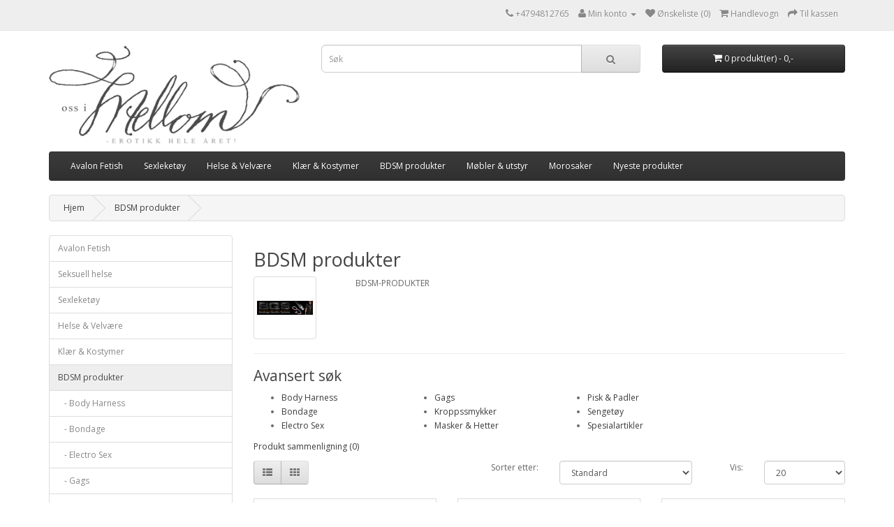

--- FILE ---
content_type: text/html; charset=utf-8
request_url: https://erotikk365.no/nettbutikk/index.php?route=product/category&path=83
body_size: 66116
content:
<!DOCTYPE html>
<!--[if IE]><![endif]-->
<!--[if IE 8 ]><html dir="ltr" lang="no" class="ie8"><![endif]-->
<!--[if IE 9 ]><html dir="ltr" lang="no" class="ie9"><![endif]-->
<!--[if (gt IE 9)|!(IE)]><!-->
<html dir="ltr" lang="no">
<!--<![endif]-->
<head>
<meta charset="UTF-8" />
<meta name="viewport" content="width=device-width, initial-scale=1">
<meta http-equiv="X-UA-Compatible" content="IE=edge">
<title>BDSM produkter</title>
<base href="" />
<meta name="keywords" content= "bdsmprod" />
<script src="catalog/view/javascript/jquery/jquery-2.1.1.min.js" type="text/javascript"></script>
<link href="catalog/view/javascript/bootstrap/css/bootstrap.min.css" rel="stylesheet" media="screen" />
<script src="catalog/view/javascript/bootstrap/js/bootstrap.min.js" type="text/javascript"></script>
<link href="catalog/view/javascript/font-awesome/css/font-awesome.min.css" rel="stylesheet" type="text/css" />
<link href="//fonts.googleapis.com/css?family=Open+Sans:400,400i,300,700" rel="stylesheet" type="text/css" />
<link href="catalog/view/theme/default/stylesheet/stylesheet.css" rel="stylesheet">
<script src="catalog/view/javascript/common.js" type="text/javascript"></script>
<link href="https://erotikk365.no/nettbutikk/index.php?route=product/category&amp;path=83" rel="canonical" />
<link href="https://erotikk365.no/nettbutikk/index.php?route=product/category&amp;path=83&amp;page=2" rel="next" />
<link href="image/catalog/cart.png" rel="icon" />
</head>
<body class="product-category-83">
<nav id="top">
  <div class="container">
            <div id="top-links" class="nav pull-right">
      <ul class="list-inline">
        <li><a href="https://erotikk365.no/nettbutikk/index.php?route=information/contact"><i class="fa fa-phone"></i></a> <span class="hidden-xs hidden-sm hidden-md">+4794812765</span></li>
        <li class="dropdown"><a href="https://erotikk365.no/nettbutikk/index.php?route=account/account" title="Min konto" class="dropdown-toggle" data-toggle="dropdown"><i class="fa fa-user"></i> <span class="hidden-xs hidden-sm hidden-md">Min konto</span> <span class="caret"></span></a>
          <ul class="dropdown-menu dropdown-menu-right">
                        <li><a href="https://erotikk365.no/nettbutikk/index.php?route=account/register">Registrer konto</a></li>
            <li><a href="https://erotikk365.no/nettbutikk/index.php?route=account/login">Logg inn</a></li>
                      </ul>
        </li>
        <li><a href="https://erotikk365.no/nettbutikk/index.php?route=account/wishlist" id="wishlist-total" title="Ønskeliste (0)"><i class="fa fa-heart"></i> <span class="hidden-xs hidden-sm hidden-md">Ønskeliste (0)</span></a></li>
        <li><a href="https://erotikk365.no/nettbutikk/index.php?route=checkout/cart" title="Handlevogn"><i class="fa fa-shopping-cart"></i> <span class="hidden-xs hidden-sm hidden-md">Handlevogn</span></a></li>
        <li><a href="https://erotikk365.no/nettbutikk/index.php?route=checkout/kco3" title="Til kassen"><i class="fa fa-share"></i> <span class="hidden-xs hidden-sm hidden-md">Til kassen</span></a></li>
      </ul>
    </div>
  </div>
</nav>
<header>
  <div class="container">
    <div class="row">
      <div class="col-sm-4">
        <div id="logo">
                    <a href="https://erotikk365.no/nettbutikk/index.php?route=common/home"><img src="image/catalog/logo/logo.png" title="Oss i Mellom" alt="Oss i Mellom" class="img-responsive" /></a>
                  </div>
      </div>
      <div class="col-sm-5"><div id="search" class="input-group">
  <input type="text" name="search" value="" placeholder="Søk" class="form-control input-lg" />
  <span class="input-group-btn">
    <button type="button" class="btn btn-default btn-lg"><i class="fa fa-search"></i></button>
  </span>
</div>      </div>
      <div class="col-sm-3"><div id="cart" class="btn-group btn-block">
  <button type="button" data-toggle="dropdown" data-loading-text="Laster..." class="btn btn-inverse btn-block btn-lg dropdown-toggle"><i class="fa fa-shopping-cart"></i> <span id="cart-total">0 produkt(er) - 0,-</span></button>
  <ul class="dropdown-menu pull-right">
        <li>
      <p class="text-center">Handlevognen er tom!</p>
    </li>
      </ul>
</div>
</div>
    </div>
  </div>
</header>
<div class="container">
  <nav id="menu" class="navbar">
    <div class="navbar-header"><span id="category" class="visible-xs">Kategorier</span>
      <button type="button" class="btn btn-navbar navbar-toggle" data-toggle="collapse" data-target=".navbar-ex1-collapse"><i class="fa fa-bars"></i></button>
    </div>
    <div class="collapse navbar-collapse navbar-ex1-collapse">
      <ul class="nav navbar-nav">
                        <li class="dropdown"><a href="https://erotikk365.no/nettbutikk/index.php?route=product/category&amp;path=452" class="dropdown-toggle" data-toggle="dropdown">Avalon Fetish</a>
          <div class="dropdown-menu">
            <div class="dropdown-inner">
                            <ul class="list-unstyled">
                                <li><a href="https://erotikk365.no/nettbutikk/index.php?route=product/category&amp;path=452_463">Blindfold</a></li>
                                <li><a href="https://erotikk365.no/nettbutikk/index.php?route=product/category&amp;path=452_469">Bullwhip</a></li>
                                <li><a href="https://erotikk365.no/nettbutikk/index.php?route=product/category&amp;path=452_458">Collar</a></li>
                                <li><a href="https://erotikk365.no/nettbutikk/index.php?route=product/category&amp;path=452_460">Cuff &amp; Collar-sett</a></li>
                                <li><a href="https://erotikk365.no/nettbutikk/index.php?route=product/category&amp;path=452_459">Cuffs</a></li>
                                <li><a href="https://erotikk365.no/nettbutikk/index.php?route=product/category&amp;path=452_461">Flogger</a></li>
                                <li><a href="https://erotikk365.no/nettbutikk/index.php?route=product/category&amp;path=452_462">Gag</a></li>
                                <li><a href="https://erotikk365.no/nettbutikk/index.php?route=product/category&amp;path=452_467">Harness</a></li>
                                <li><a href="https://erotikk365.no/nettbutikk/index.php?route=product/category&amp;path=452_466">Masker</a></li>
                                <li><a href="https://erotikk365.no/nettbutikk/index.php?route=product/category&amp;path=452_465">Paddles</a></li>
                                <li><a href="https://erotikk365.no/nettbutikk/index.php?route=product/category&amp;path=452_468">Penisring</a></li>
                                <li><a href="https://erotikk365.no/nettbutikk/index.php?route=product/category&amp;path=452_464">Ridepisk</a></li>
                              </ul>
                          </div>
            <a href="https://erotikk365.no/nettbutikk/index.php?route=product/category&amp;path=452" class="see-all">Se alle Avalon Fetish</a> </div>
        </li>
                                <li class="dropdown"><a href="https://erotikk365.no/nettbutikk/index.php?route=product/category&amp;path=351" class="dropdown-toggle" data-toggle="dropdown">Sexleketøy</a>
          <div class="dropdown-menu">
            <div class="dropdown-inner">
                            <ul class="list-unstyled">
                                <li><a href="https://erotikk365.no/nettbutikk/index.php?route=product/category&amp;path=351_492">Oppblåsbart</a></li>
                                <li><a href="https://erotikk365.no/nettbutikk/index.php?route=product/category&amp;path=351_206">Vibratorer</a></li>
                                <li><a href="https://erotikk365.no/nettbutikk/index.php?route=product/category&amp;path=351_105">Dildo</a></li>
                                <li><a href="https://erotikk365.no/nettbutikk/index.php?route=product/category&amp;path=351_86">Anale Leker</a></li>
                                <li><a href="https://erotikk365.no/nettbutikk/index.php?route=product/category&amp;path=351_187">G-Punkt Stimulering</a></li>
                                <li><a href="https://erotikk365.no/nettbutikk/index.php?route=product/category&amp;path=351_166">Masturbator</a></li>
                                <li><a href="https://erotikk365.no/nettbutikk/index.php?route=product/category&amp;path=351_369">Penisringer &amp; Hylser</a></li>
                                <li><a href="https://erotikk365.no/nettbutikk/index.php?route=product/category&amp;path=351_260">Strap-On</a></li>
                                <li><a href="https://erotikk365.no/nettbutikk/index.php?route=product/category&amp;path=351_370">Pumper</a></li>
                                <li><a href="https://erotikk365.no/nettbutikk/index.php?route=product/category&amp;path=351_165">Dukker</a></li>
                                <li><a href="https://erotikk365.no/nettbutikk/index.php?route=product/category&amp;path=351_359">Sexmaskiner</a></li>
                                <li><a href="https://erotikk365.no/nettbutikk/index.php?route=product/category&amp;path=351_115">Pakketilbud</a></li>
                                <li><a href="https://erotikk365.no/nettbutikk/index.php?route=product/category&amp;path=351_262">Tilbehør</a></li>
                              </ul>
                          </div>
            <a href="https://erotikk365.no/nettbutikk/index.php?route=product/category&amp;path=351" class="see-all">Se alle Sexleketøy</a> </div>
        </li>
                                <li class="dropdown"><a href="https://erotikk365.no/nettbutikk/index.php?route=product/category&amp;path=257" class="dropdown-toggle" data-toggle="dropdown">Helse &amp; Velvære</a>
          <div class="dropdown-menu">
            <div class="dropdown-inner">
                            <ul class="list-unstyled">
                                <li><a href="https://erotikk365.no/nettbutikk/index.php?route=product/category&amp;path=257_108">Glidemiddel</a></li>
                                <li><a href="https://erotikk365.no/nettbutikk/index.php?route=product/category&amp;path=257_109">Kondomer</a></li>
                              </ul>
                            <ul class="list-unstyled">
                                <li><a href="https://erotikk365.no/nettbutikk/index.php?route=product/category&amp;path=257_368">Lyst &amp; følsomhet</a></li>
                                <li><a href="https://erotikk365.no/nettbutikk/index.php?route=product/category&amp;path=257_161">Vaginakuler</a></li>
                              </ul>
                            <ul class="list-unstyled">
                                <li><a href="https://erotikk365.no/nettbutikk/index.php?route=product/category&amp;path=257_445">Hygiene og Velvære</a></li>
                                <li><a href="https://erotikk365.no/nettbutikk/index.php?route=product/category&amp;path=257_113">Massasje</a></li>
                              </ul>
                          </div>
            <a href="https://erotikk365.no/nettbutikk/index.php?route=product/category&amp;path=257" class="see-all">Se alle Helse &amp; Velvære</a> </div>
        </li>
                                <li class="dropdown"><a href="https://erotikk365.no/nettbutikk/index.php?route=product/category&amp;path=107" class="dropdown-toggle" data-toggle="dropdown">Klær &amp; Kostymer</a>
          <div class="dropdown-menu">
            <div class="dropdown-inner">
                            <ul class="list-unstyled">
                                <li><a href="https://erotikk365.no/nettbutikk/index.php?route=product/category&amp;path=107_400">Dameklær</a></li>
                                <li><a href="https://erotikk365.no/nettbutikk/index.php?route=product/category&amp;path=107_213">Herreklær</a></li>
                              </ul>
                            <ul class="list-unstyled">
                                <li><a href="https://erotikk365.no/nettbutikk/index.php?route=product/category&amp;path=107_275">Strømper &amp; Sko</a></li>
                                <li><a href="https://erotikk365.no/nettbutikk/index.php?route=product/category&amp;path=107_264">Hodeplagg</a></li>
                              </ul>
                            <ul class="list-unstyled">
                                <li><a href="https://erotikk365.no/nettbutikk/index.php?route=product/category&amp;path=107_141">Kostymer</a></li>
                                <li><a href="https://erotikk365.no/nettbutikk/index.php?route=product/category&amp;path=107_316">Tilbehør</a></li>
                              </ul>
                          </div>
            <a href="https://erotikk365.no/nettbutikk/index.php?route=product/category&amp;path=107" class="see-all">Se alle Klær &amp; Kostymer</a> </div>
        </li>
                                <li class="dropdown"><a href="https://erotikk365.no/nettbutikk/index.php?route=product/category&amp;path=83" class="dropdown-toggle" data-toggle="dropdown">BDSM produkter</a>
          <div class="dropdown-menu">
            <div class="dropdown-inner">
                            <ul class="list-unstyled">
                                <li><a href="https://erotikk365.no/nettbutikk/index.php?route=product/category&amp;path=83_390">Body Harness</a></li>
                                <li><a href="https://erotikk365.no/nettbutikk/index.php?route=product/category&amp;path=83_89">Bondage</a></li>
                                <li><a href="https://erotikk365.no/nettbutikk/index.php?route=product/category&amp;path=83_87">Electro Sex</a></li>
                              </ul>
                            <ul class="list-unstyled">
                                <li><a href="https://erotikk365.no/nettbutikk/index.php?route=product/category&amp;path=83_201">Gags</a></li>
                                <li><a href="https://erotikk365.no/nettbutikk/index.php?route=product/category&amp;path=83_391">Kroppssmykker</a></li>
                                <li><a href="https://erotikk365.no/nettbutikk/index.php?route=product/category&amp;path=83_199">Masker &amp; Hetter</a></li>
                              </ul>
                            <ul class="list-unstyled">
                                <li><a href="https://erotikk365.no/nettbutikk/index.php?route=product/category&amp;path=83_122">Pisk &amp; Padler</a></li>
                                <li><a href="https://erotikk365.no/nettbutikk/index.php?route=product/category&amp;path=83_399">Sengetøy</a></li>
                                <li><a href="https://erotikk365.no/nettbutikk/index.php?route=product/category&amp;path=83_126">Spesialartikler</a></li>
                              </ul>
                          </div>
            <a href="https://erotikk365.no/nettbutikk/index.php?route=product/category&amp;path=83" class="see-all">Se alle BDSM produkter</a> </div>
        </li>
                                <li class="dropdown"><a href="https://erotikk365.no/nettbutikk/index.php?route=product/category&amp;path=360" class="dropdown-toggle" data-toggle="dropdown">Møbler &amp; utstyr</a>
          <div class="dropdown-menu">
            <div class="dropdown-inner">
                            <ul class="list-unstyled">
                                <li><a href="https://erotikk365.no/nettbutikk/index.php?route=product/category&amp;path=360_374">Sexswing</a></li>
                                <li><a href="https://erotikk365.no/nettbutikk/index.php?route=product/category&amp;path=360_375">Strippestang</a></li>
                              </ul>
                          </div>
            <a href="https://erotikk365.no/nettbutikk/index.php?route=product/category&amp;path=360" class="see-all">Se alle Møbler &amp; utstyr</a> </div>
        </li>
                                <li class="dropdown"><a href="https://erotikk365.no/nettbutikk/index.php?route=product/category&amp;path=353" class="dropdown-toggle" data-toggle="dropdown">Morosaker</a>
          <div class="dropdown-menu">
            <div class="dropdown-inner">
                            <ul class="list-unstyled">
                                <li><a href="https://erotikk365.no/nettbutikk/index.php?route=product/category&amp;path=353_354">Bekledning</a></li>
                                <li><a href="https://erotikk365.no/nettbutikk/index.php?route=product/category&amp;path=353_309">Avstøpning</a></li>
                                <li><a href="https://erotikk365.no/nettbutikk/index.php?route=product/category&amp;path=353_355">Morosaker</a></li>
                                <li><a href="https://erotikk365.no/nettbutikk/index.php?route=product/category&amp;path=353_356">Romantikk</a></li>
                                <li><a href="https://erotikk365.no/nettbutikk/index.php?route=product/category&amp;path=353_357">Spill &amp; Kortleker</a></li>
                              </ul>
                          </div>
            <a href="https://erotikk365.no/nettbutikk/index.php?route=product/category&amp;path=353" class="see-all">Se alle Morosaker</a> </div>
        </li>
                        <li><a href="http://erotikk365.no/nettbutikk/index.php?route=information/information&information_id=7">Nyeste produkter</a></li>
      </ul>
    </div>
  </nav>
</div>
<div class="container">
  <ul class="breadcrumb">
        <li><a href="https://erotikk365.no/nettbutikk/index.php?route=common/home">Hjem</a></li>
        <li><a href="https://erotikk365.no/nettbutikk/index.php?route=product/category&amp;path=83">BDSM produkter</a></li>
      </ul>
  <div class="row"><aside id="column-left" class="col-sm-3 hidden-xs">
    <div class="list-group">
      <a href="https://erotikk365.no/nettbutikk/index.php?route=product/category&amp;path=452" class="list-group-item">Avalon Fetish</a>
        <a href="https://erotikk365.no/nettbutikk/index.php?route=product/category&amp;path=431" class="list-group-item">Seksuell helse</a>
        <a href="https://erotikk365.no/nettbutikk/index.php?route=product/category&amp;path=351" class="list-group-item">Sexleketøy</a>
        <a href="https://erotikk365.no/nettbutikk/index.php?route=product/category&amp;path=257" class="list-group-item">Helse &amp; Velvære</a>
        <a href="https://erotikk365.no/nettbutikk/index.php?route=product/category&amp;path=107" class="list-group-item">Klær &amp; Kostymer</a>
        <a href="https://erotikk365.no/nettbutikk/index.php?route=product/category&amp;path=83" class="list-group-item active">BDSM produkter</a>
        <a href="https://erotikk365.no/nettbutikk/index.php?route=product/category&amp;path=83_390" class="list-group-item">&nbsp;&nbsp;&nbsp;- Body Harness</a>
        <a href="https://erotikk365.no/nettbutikk/index.php?route=product/category&amp;path=83_89" class="list-group-item">&nbsp;&nbsp;&nbsp;- Bondage</a>
        <a href="https://erotikk365.no/nettbutikk/index.php?route=product/category&amp;path=83_87" class="list-group-item">&nbsp;&nbsp;&nbsp;- Electro Sex</a>
        <a href="https://erotikk365.no/nettbutikk/index.php?route=product/category&amp;path=83_201" class="list-group-item">&nbsp;&nbsp;&nbsp;- Gags</a>
        <a href="https://erotikk365.no/nettbutikk/index.php?route=product/category&amp;path=83_391" class="list-group-item">&nbsp;&nbsp;&nbsp;- Kroppssmykker</a>
        <a href="https://erotikk365.no/nettbutikk/index.php?route=product/category&amp;path=83_199" class="list-group-item">&nbsp;&nbsp;&nbsp;- Masker &amp; Hetter</a>
        <a href="https://erotikk365.no/nettbutikk/index.php?route=product/category&amp;path=83_122" class="list-group-item">&nbsp;&nbsp;&nbsp;- Pisk &amp; Padler</a>
        <a href="https://erotikk365.no/nettbutikk/index.php?route=product/category&amp;path=83_399" class="list-group-item">&nbsp;&nbsp;&nbsp;- Sengetøy</a>
        <a href="https://erotikk365.no/nettbutikk/index.php?route=product/category&amp;path=83_126" class="list-group-item">&nbsp;&nbsp;&nbsp;- Spesialartikler</a>
              <a href="https://erotikk365.no/nettbutikk/index.php?route=product/category&amp;path=360" class="list-group-item">Møbler &amp; utstyr</a>
        <a href="https://erotikk365.no/nettbutikk/index.php?route=product/category&amp;path=353" class="list-group-item">Morosaker</a>
        <a href="https://erotikk365.no/nettbutikk/index.php?route=product/category&amp;path=308" class="list-group-item">Annet</a>
        <a href="https://erotikk365.no/nettbutikk/index.php?route=product/category&amp;path=256" class="list-group-item">Varemerker</a>
    </div>
  </aside>
                <div id="content" class="col-sm-9">      <h2>BDSM produkter</h2>
            <div class="row">
                <div class="col-sm-2"><img src="image/cache/data/banners/bqs-spesialits-80x80.jpg" alt="BDSM produkter" title="BDSM produkter" class="img-thumbnail" /></div>
                        <div class="col-sm-10"><p class="cat_head_resp">BDSM-PRODUKTER</p></div>
              </div>
      <hr>
                  <h3>Avansert søk</h3>
            <div class="row">
                <div class="col-sm-3">
          <ul>
                        <li><a href="https://erotikk365.no/nettbutikk/index.php?route=product/category&amp;path=83_390">Body Harness</a></li>
                        <li><a href="https://erotikk365.no/nettbutikk/index.php?route=product/category&amp;path=83_89">Bondage</a></li>
                        <li><a href="https://erotikk365.no/nettbutikk/index.php?route=product/category&amp;path=83_87">Electro Sex</a></li>
                      </ul>
        </div>
                <div class="col-sm-3">
          <ul>
                        <li><a href="https://erotikk365.no/nettbutikk/index.php?route=product/category&amp;path=83_201">Gags</a></li>
                        <li><a href="https://erotikk365.no/nettbutikk/index.php?route=product/category&amp;path=83_391">Kroppssmykker</a></li>
                        <li><a href="https://erotikk365.no/nettbutikk/index.php?route=product/category&amp;path=83_199">Masker &amp; Hetter</a></li>
                      </ul>
        </div>
                <div class="col-sm-3">
          <ul>
                        <li><a href="https://erotikk365.no/nettbutikk/index.php?route=product/category&amp;path=83_122">Pisk &amp; Padler</a></li>
                        <li><a href="https://erotikk365.no/nettbutikk/index.php?route=product/category&amp;path=83_399">Sengetøy</a></li>
                        <li><a href="https://erotikk365.no/nettbutikk/index.php?route=product/category&amp;path=83_126">Spesialartikler</a></li>
                      </ul>
        </div>
              </div>
                        <p><a href="https://erotikk365.no/nettbutikk/index.php?route=product/compare" id="compare-total">Produkt sammenligning (0)</a></p>
      <div class="row">
        <div class="col-md-4">
          <div class="btn-group hidden-xs">
            <button type="button" id="list-view" class="btn btn-default" data-toggle="tooltip" title="Liste"><i class="fa fa-th-list"></i></button>
            <button type="button" id="grid-view" class="btn btn-default" data-toggle="tooltip" title="Rutenett"><i class="fa fa-th"></i></button>
          </div>
        </div>
        <div class="col-md-2 text-right">
          <label class="control-label" for="input-sort">Sorter etter:</label>
        </div>
        <div class="col-md-3 text-right">
          <select id="input-sort" class="form-control" onchange="location = this.value;">
                                    <option value="https://erotikk365.no/nettbutikk/index.php?route=product/category&amp;path=83&amp;sort=p.sort_order&amp;order=ASC" selected="selected">Standard</option>
                                                <option value="https://erotikk365.no/nettbutikk/index.php?route=product/category&amp;path=83&amp;sort=pd.name&amp;order=ASC">Navn (A - Å)</option>
                                                <option value="https://erotikk365.no/nettbutikk/index.php?route=product/category&amp;path=83&amp;sort=pd.name&amp;order=DESC">Navn (Å - A)</option>
                                                <option value="https://erotikk365.no/nettbutikk/index.php?route=product/category&amp;path=83&amp;sort=p.price&amp;order=ASC">Pris (Lav - Høy)</option>
                                                <option value="https://erotikk365.no/nettbutikk/index.php?route=product/category&amp;path=83&amp;sort=p.price&amp;order=DESC">Pris (Høy - Lav)</option>
                                                <option value="https://erotikk365.no/nettbutikk/index.php?route=product/category&amp;path=83&amp;sort=rating&amp;order=DESC">Vurdering (Høyest)</option>
                                                <option value="https://erotikk365.no/nettbutikk/index.php?route=product/category&amp;path=83&amp;sort=rating&amp;order=ASC">Vurdering (Lavest)</option>
                                                <option value="https://erotikk365.no/nettbutikk/index.php?route=product/category&amp;path=83&amp;sort=p.model&amp;order=ASC">Modell (A - Å)</option>
                                                <option value="https://erotikk365.no/nettbutikk/index.php?route=product/category&amp;path=83&amp;sort=p.model&amp;order=DESC">Modell (Å - A)</option>
                                  </select>
        </div>
        <div class="col-md-1 text-right">
          <label class="control-label" for="input-limit">Vis:</label>
        </div>
        <div class="col-md-2 text-right">
          <select id="input-limit" class="form-control" onchange="location = this.value;">
                                    <option value="https://erotikk365.no/nettbutikk/index.php?route=product/category&amp;path=83&amp;limit=20" selected="selected">20</option>
                                                <option value="https://erotikk365.no/nettbutikk/index.php?route=product/category&amp;path=83&amp;limit=25">25</option>
                                                <option value="https://erotikk365.no/nettbutikk/index.php?route=product/category&amp;path=83&amp;limit=50">50</option>
                                                <option value="https://erotikk365.no/nettbutikk/index.php?route=product/category&amp;path=83&amp;limit=75">75</option>
                                                <option value="https://erotikk365.no/nettbutikk/index.php?route=product/category&amp;path=83&amp;limit=100">100</option>
                                  </select>
        </div>
      </div>
      <br />
      <div class="row">
                <div class="product-layout product-list col-xs-12">
          <div class="product-thumb">
            <div class="image"><a href="https://erotikk365.no/nettbutikk/index.php?route=product/product&amp;path=83&amp;product_id=52895"><img src="image/cache/image/2023/november/BQS3114-klo-bqs-claw-sanselek_1-228x228.jpg" alt="BQS - 5 pk klør - Sort " title="BQS - 5 pk klør - Sort " class="img-responsive" /></a></div>
            <div>
              <div class="caption">
                <h4><a href="https://erotikk365.no/nettbutikk/index.php?route=product/product&amp;path=83&amp;product_id=52895">BQS - 5 pk klør - Sort </a></h4>
                <p>ProduktinformasjonLitt kloring kan være gøy under akten, men det er ikke alle som harlange negler og..</p>
                                                <p class="price">
                                    195,-                                                      <span class="price-tax">Eks. Mva: 156,-</span>
                                  </p>
                              </div>
              <div class="button-group">
                <button type="button" onclick="cart.add('52895', '1');"><i class="fa fa-shopping-cart"></i> <span class="hidden-xs hidden-sm hidden-md">Kjøp</span></button>
                <button type="button" data-toggle="tooltip" title="Legg til i ønskeliste" onclick="wishlist.add('52895');"><i class="fa fa-heart"></i></button>
                <button type="button" data-toggle="tooltip" title="Legg til i sammenligning" onclick="compare.add('52895');"><i class="fa fa-exchange"></i></button>
              </div>
            </div>
          </div>
        </div>
                <div class="product-layout product-list col-xs-12">
          <div class="product-thumb">
            <div class="image"><a href="https://erotikk365.no/nettbutikk/index.php?route=product/product&amp;path=83&amp;product_id=51894"><img src="image/cache/data/2022/p2ds_jpg-228x228.jpg" alt="BQS - Bondagekrok i Stål - 30mm Kule" title="BQS - Bondagekrok i Stål - 30mm Kule" class="img-responsive" /></a></div>
            <div>
              <div class="caption">
                <h4><a href="https://erotikk365.no/nettbutikk/index.php?route=product/product&amp;path=83&amp;product_id=51894">BQS - Bondagekrok i Stål - 30mm Kule</a></h4>
                <p>ProduktinformasjonFrekk bondagekrok med en spennende kule for ekstra stimulering. I den andre enden ..</p>
                                                <p class="price">
                                    595,-                                                      <span class="price-tax">Eks. Mva: 476,-</span>
                                  </p>
                              </div>
              <div class="button-group">
                <button type="button" onclick="cart.add('51894', '1');"><i class="fa fa-shopping-cart"></i> <span class="hidden-xs hidden-sm hidden-md">Kjøp</span></button>
                <button type="button" data-toggle="tooltip" title="Legg til i ønskeliste" onclick="wishlist.add('51894');"><i class="fa fa-heart"></i></button>
                <button type="button" data-toggle="tooltip" title="Legg til i sammenligning" onclick="compare.add('51894');"><i class="fa fa-exchange"></i></button>
              </div>
            </div>
          </div>
        </div>
                <div class="product-layout product-list col-xs-12">
          <div class="product-thumb">
            <div class="image"><a href="https://erotikk365.no/nettbutikk/index.php?route=product/product&amp;path=83&amp;product_id=51892"><img src="image/cache/data/2022/p2ds_jpg-228x228.jpg" alt="BQS - Bondagekrok i Stål - 30mm Kule" title="BQS - Bondagekrok i Stål - 30mm Kule" class="img-responsive" /></a></div>
            <div>
              <div class="caption">
                <h4><a href="https://erotikk365.no/nettbutikk/index.php?route=product/product&amp;path=83&amp;product_id=51892">BQS - Bondagekrok i Stål - 30mm Kule</a></h4>
                <p>ProduktinformasjonFrekk bondagekrok med en spennende kule for ekstra stimulering. I den andre enden ..</p>
                                                <p class="price">
                                    595,-                                                      <span class="price-tax">Eks. Mva: 476,-</span>
                                  </p>
                              </div>
              <div class="button-group">
                <button type="button" onclick="cart.add('51892', '1');"><i class="fa fa-shopping-cart"></i> <span class="hidden-xs hidden-sm hidden-md">Kjøp</span></button>
                <button type="button" data-toggle="tooltip" title="Legg til i ønskeliste" onclick="wishlist.add('51892');"><i class="fa fa-heart"></i></button>
                <button type="button" data-toggle="tooltip" title="Legg til i sammenligning" onclick="compare.add('51892');"><i class="fa fa-exchange"></i></button>
              </div>
            </div>
          </div>
        </div>
                <div class="product-layout product-list col-xs-12">
          <div class="product-thumb">
            <div class="image"><a href="https://erotikk365.no/nettbutikk/index.php?route=product/product&amp;path=83&amp;product_id=52298"><img src="image/cache/data/2022/BQS169XL-228x228.jpg" alt="BQS - Bondagekrok i Stål - 38mm Kule" title="BQS - Bondagekrok i Stål - 38mm Kule" class="img-responsive" /></a></div>
            <div>
              <div class="caption">
                <h4><a href="https://erotikk365.no/nettbutikk/index.php?route=product/product&amp;path=83&amp;product_id=52298">BQS - Bondagekrok i Stål - 38mm Kule</a></h4>
                <p>ProduktinformasjonFrekk bondagekrok med en spennende kule for ekstra stimulering. I den andre enden ..</p>
                                                <p class="price">
                                    595,-                                                      <span class="price-tax">Eks. Mva: 476,-</span>
                                  </p>
                              </div>
              <div class="button-group">
                <button type="button" onclick="cart.add('52298', '1');"><i class="fa fa-shopping-cart"></i> <span class="hidden-xs hidden-sm hidden-md">Kjøp</span></button>
                <button type="button" data-toggle="tooltip" title="Legg til i ønskeliste" onclick="wishlist.add('52298');"><i class="fa fa-heart"></i></button>
                <button type="button" data-toggle="tooltip" title="Legg til i sammenligning" onclick="compare.add('52298');"><i class="fa fa-exchange"></i></button>
              </div>
            </div>
          </div>
        </div>
                <div class="product-layout product-list col-xs-12">
          <div class="product-thumb">
            <div class="image"><a href="https://erotikk365.no/nettbutikk/index.php?route=product/product&amp;path=83&amp;product_id=52853"><img src="image/cache/image/2023/oktober/BQS3113-bqs-bondagekrok-krok-anal-analkrok-shibari_4-228x228.jpg" alt="BQS - Bondagekrok i Stål med 3 utskiftbare kuler " title="BQS - Bondagekrok i Stål med 3 utskiftbare kuler " class="img-responsive" /></a></div>
            <div>
              <div class="caption">
                <h4><a href="https://erotikk365.no/nettbutikk/index.php?route=product/product&amp;path=83&amp;product_id=52853">BQS - Bondagekrok i Stål med 3 utskiftbare kuler </a></h4>
                <p>ProduktinformasjonFrekk bondagekrok med tre utskiftbare kuler for ekstra stimulering. I den andre en..</p>
                                                <p class="price">
                                    595,-                                                      <span class="price-tax">Eks. Mva: 476,-</span>
                                  </p>
                              </div>
              <div class="button-group">
                <button type="button" onclick="cart.add('52853', '1');"><i class="fa fa-shopping-cart"></i> <span class="hidden-xs hidden-sm hidden-md">Kjøp</span></button>
                <button type="button" data-toggle="tooltip" title="Legg til i ønskeliste" onclick="wishlist.add('52853');"><i class="fa fa-heart"></i></button>
                <button type="button" data-toggle="tooltip" title="Legg til i sammenligning" onclick="compare.add('52853');"><i class="fa fa-exchange"></i></button>
              </div>
            </div>
          </div>
        </div>
                <div class="product-layout product-list col-xs-12">
          <div class="product-thumb">
            <div class="image"><a href="https://erotikk365.no/nettbutikk/index.php?route=product/product&amp;path=83&amp;product_id=50366"><img src="image/cache/data/2020/bqs7991-kukbur-kuklaas-chastity-kyskhetsbur-228x228.jpg" alt="BQS - Chastity - Kyskhetsbur - Kuklås" title="BQS - Chastity - Kyskhetsbur - Kuklås" class="img-responsive" /></a></div>
            <div>
              <div class="caption">
                <h4><a href="https://erotikk365.no/nettbutikk/index.php?route=product/product&amp;path=83&amp;product_id=50366">BQS - Chastity - Kyskhetsbur - Kuklås</a></h4>
                <p>Kyskhetsbur med funksjonelt og stilrent design. Buret er laget i metall, med en åpning på 35 mm. Bur..</p>
                                                <p class="price">
                                    375,-                                                      <span class="price-tax">Eks. Mva: 300,-</span>
                                  </p>
                              </div>
              <div class="button-group">
                <button type="button" onclick="cart.add('50366', '1');"><i class="fa fa-shopping-cart"></i> <span class="hidden-xs hidden-sm hidden-md">Kjøp</span></button>
                <button type="button" data-toggle="tooltip" title="Legg til i ønskeliste" onclick="wishlist.add('50366');"><i class="fa fa-heart"></i></button>
                <button type="button" data-toggle="tooltip" title="Legg til i sammenligning" onclick="compare.add('50366');"><i class="fa fa-exchange"></i></button>
              </div>
            </div>
          </div>
        </div>
                <div class="product-layout product-list col-xs-12">
          <div class="product-thumb">
            <div class="image"><a href="https://erotikk365.no/nettbutikk/index.php?route=product/product&amp;path=83&amp;product_id=52897"><img src="image/cache/image/2023/november/BQS3115-collar-bqs-hjerte-228x228.jpg" alt="BQS - collar med hjertelås - Regnbuefarget " title="BQS - collar med hjertelås - Regnbuefarget " class="img-responsive" /></a></div>
            <div>
              <div class="caption">
                <h4><a href="https://erotikk365.no/nettbutikk/index.php?route=product/product&amp;path=83&amp;product_id=52897">BQS - collar med hjertelås - Regnbuefarget </a></h4>
                <p>ProduktinformasjonEt diskré og lekkert collar i iridisert metall, perfekt som dagcollar. Vis verden ..</p>
                                                <p class="price">
                                    249,-                                                      <span class="price-tax">Eks. Mva: 199,-</span>
                                  </p>
                              </div>
              <div class="button-group">
                <button type="button" onclick="cart.add('52897', '1');"><i class="fa fa-shopping-cart"></i> <span class="hidden-xs hidden-sm hidden-md">Kjøp</span></button>
                <button type="button" data-toggle="tooltip" title="Legg til i ønskeliste" onclick="wishlist.add('52897');"><i class="fa fa-heart"></i></button>
                <button type="button" data-toggle="tooltip" title="Legg til i sammenligning" onclick="compare.add('52897');"><i class="fa fa-exchange"></i></button>
              </div>
            </div>
          </div>
        </div>
                <div class="product-layout product-list col-xs-12">
          <div class="product-thumb">
            <div class="image"><a href="https://erotikk365.no/nettbutikk/index.php?route=product/product&amp;path=83&amp;product_id=52094"><img src="image/cache/image/2022/november/OU699BLK-228x228.jpg" alt="Ouch! Black &amp; White -  Bed Bindings  Restraint Kit - Bondage stroppesett" title="Ouch! Black &amp; White -  Bed Bindings  Restraint Kit - Bondage stroppesett" class="img-responsive" /></a></div>
            <div>
              <div class="caption">
                <h4><a href="https://erotikk365.no/nettbutikk/index.php?route=product/product&amp;path=83&amp;product_id=52094">Ouch! Black &amp; White -  Bed Bindings  Restraint Kit - Bondage stroppesett</a></h4>
                <p>ProduktinformasjonForvandle sengen til en pirrende lekeplass med dette settet! Bondagesettet er perf..</p>
                                                <p class="price">
                                    395,-                                                      <span class="price-tax">Eks. Mva: 316,-</span>
                                  </p>
                              </div>
              <div class="button-group">
                <button type="button" onclick="cart.add('52094', '1');"><i class="fa fa-shopping-cart"></i> <span class="hidden-xs hidden-sm hidden-md">Kjøp</span></button>
                <button type="button" data-toggle="tooltip" title="Legg til i ønskeliste" onclick="wishlist.add('52094');"><i class="fa fa-heart"></i></button>
                <button type="button" data-toggle="tooltip" title="Legg til i sammenligning" onclick="compare.add('52094');"><i class="fa fa-exchange"></i></button>
              </div>
            </div>
          </div>
        </div>
                <div class="product-layout product-list col-xs-12">
          <div class="product-thumb">
            <div class="image"><a href="https://erotikk365.no/nettbutikk/index.php?route=product/product&amp;path=83&amp;product_id=52491"><img src="image/cache/image/2023/april/OU696BLK-228x228.jpg" alt="Ouch! Black &amp; White -  Introduksjons Bondage Sett #1  - 3 deler - Sort" title="Ouch! Black &amp; White -  Introduksjons Bondage Sett #1  - 3 deler - Sort" class="img-responsive" /></a></div>
            <div>
              <div class="caption">
                <h4><a href="https://erotikk365.no/nettbutikk/index.php?route=product/product&amp;path=83&amp;product_id=52491">Ouch! Black &amp; White -  Introduksjons Bondage Sett #1  - 3 deler - Sort</a></h4>
                <p>ProduktinformasjonHar du lenge fantasert om å utforske den spennende verdenen innen BDSM? Da er dett..</p>
                                                <p class="price">
                                    249,-                                                      <span class="price-tax">Eks. Mva: 199,-</span>
                                  </p>
                              </div>
              <div class="button-group">
                <button type="button" onclick="cart.add('52491', '1');"><i class="fa fa-shopping-cart"></i> <span class="hidden-xs hidden-sm hidden-md">Kjøp</span></button>
                <button type="button" data-toggle="tooltip" title="Legg til i ønskeliste" onclick="wishlist.add('52491');"><i class="fa fa-heart"></i></button>
                <button type="button" data-toggle="tooltip" title="Legg til i sammenligning" onclick="compare.add('52491');"><i class="fa fa-exchange"></i></button>
              </div>
            </div>
          </div>
        </div>
                <div class="product-layout product-list col-xs-12">
          <div class="product-thumb">
            <div class="image"><a href="https://erotikk365.no/nettbutikk/index.php?route=product/product&amp;path=83&amp;product_id=52096"><img src="image/cache/image/2022/november/OU697BLK-228x228.jpg" alt="Ouch! Black &amp; White -  Introduksjons Bondage Sett #2 - 4 deler - Sort" title="Ouch! Black &amp; White -  Introduksjons Bondage Sett #2 - 4 deler - Sort" class="img-responsive" /></a></div>
            <div>
              <div class="caption">
                <h4><a href="https://erotikk365.no/nettbutikk/index.php?route=product/product&amp;path=83&amp;product_id=52096">Ouch! Black &amp; White -  Introduksjons Bondage Sett #2 - 4 deler - Sort</a></h4>
                <p>ProduktinformasjonHar du lenge fantasert om å utforske den spennende verdenen innen BDSM? Da er dett..</p>
                                                <p class="price">
                                    239,-                                                      <span class="price-tax">Eks. Mva: 191,-</span>
                                  </p>
                              </div>
              <div class="button-group">
                <button type="button" onclick="cart.add('52096', '1');"><i class="fa fa-shopping-cart"></i> <span class="hidden-xs hidden-sm hidden-md">Kjøp</span></button>
                <button type="button" data-toggle="tooltip" title="Legg til i ønskeliste" onclick="wishlist.add('52096');"><i class="fa fa-heart"></i></button>
                <button type="button" data-toggle="tooltip" title="Legg til i sammenligning" onclick="compare.add('52096');"><i class="fa fa-exchange"></i></button>
              </div>
            </div>
          </div>
        </div>
                <div class="product-layout product-list col-xs-12">
          <div class="product-thumb">
            <div class="image"><a href="https://erotikk365.no/nettbutikk/index.php?route=product/product&amp;path=83&amp;product_id=52095"><img src="image/cache/image/2022/november/OU698BLK-228x228.jpg" alt="Ouch! Black &amp; White -  Introduksjons Bondage Sett #3 - 3 deler - Sort" title="Ouch! Black &amp; White -  Introduksjons Bondage Sett #3 - 3 deler - Sort" class="img-responsive" /></a></div>
            <div>
              <div class="caption">
                <h4><a href="https://erotikk365.no/nettbutikk/index.php?route=product/product&amp;path=83&amp;product_id=52095">Ouch! Black &amp; White -  Introduksjons Bondage Sett #3 - 3 deler - Sort</a></h4>
                <p>ProduktinformasjonHar du lenge fantasert om å utforske den spennende verdenen innen BDSM? Da er dett..</p>
                                                <p class="price">
                                    249,-                                                      <span class="price-tax">Eks. Mva: 199,-</span>
                                  </p>
                              </div>
              <div class="button-group">
                <button type="button" onclick="cart.add('52095', '1');"><i class="fa fa-shopping-cart"></i> <span class="hidden-xs hidden-sm hidden-md">Kjøp</span></button>
                <button type="button" data-toggle="tooltip" title="Legg til i ønskeliste" onclick="wishlist.add('52095');"><i class="fa fa-heart"></i></button>
                <button type="button" data-toggle="tooltip" title="Legg til i sammenligning" onclick="compare.add('52095');"><i class="fa fa-exchange"></i></button>
              </div>
            </div>
          </div>
        </div>
                <div class="product-layout product-list col-xs-12">
          <div class="product-thumb">
            <div class="image"><a href="https://erotikk365.no/nettbutikk/index.php?route=product/product&amp;path=83&amp;product_id=52093"><img src="image/cache/image/2022/november/OU700BLK-228x228.jpg" alt="Ouch! Black &amp; White - Bed Bindings Restraint - Bondage sett til seng" title="Ouch! Black &amp; White - Bed Bindings Restraint - Bondage sett til seng" class="img-responsive" /></a></div>
            <div>
              <div class="caption">
                <h4><a href="https://erotikk365.no/nettbutikk/index.php?route=product/product&amp;path=83&amp;product_id=52093">Ouch! Black &amp; White - Bed Bindings Restraint - Bondage sett til seng</a></h4>
                <p>ProduktinformasjonForvandle sengen til en frekk lekeplass med dette settet. De justerbare stroppene ..</p>
                                                <p class="price">
                                    395,-                                                      <span class="price-tax">Eks. Mva: 316,-</span>
                                  </p>
                              </div>
              <div class="button-group">
                <button type="button" onclick="cart.add('52093', '1');"><i class="fa fa-shopping-cart"></i> <span class="hidden-xs hidden-sm hidden-md">Kjøp</span></button>
                <button type="button" data-toggle="tooltip" title="Legg til i ønskeliste" onclick="wishlist.add('52093');"><i class="fa fa-heart"></i></button>
                <button type="button" data-toggle="tooltip" title="Legg til i sammenligning" onclick="compare.add('52093');"><i class="fa fa-exchange"></i></button>
              </div>
            </div>
          </div>
        </div>
                <div class="product-layout product-list col-xs-12">
          <div class="product-thumb">
            <div class="image"><a href="https://erotikk365.no/nettbutikk/index.php?route=product/product&amp;path=83&amp;product_id=52092"><img src="image/cache/image/2022/november/OU700BLK-228x228.jpg" alt="Ouch! Black &amp; White - Bed Bindings Restraint - Bondage sett til under Madrassen" title="Ouch! Black &amp; White - Bed Bindings Restraint - Bondage sett til under Madrassen" class="img-responsive" /></a></div>
            <div>
              <div class="caption">
                <h4><a href="https://erotikk365.no/nettbutikk/index.php?route=product/product&amp;path=83&amp;product_id=52092">Ouch! Black &amp; White - Bed Bindings Restraint - Bondage sett til under Madrassen</a></h4>
                <p>ProduktinformasjonForvandle sengen til en frekk lekeplass med dette settet. De justerbare stroppene ..</p>
                                                <p class="price">
                                    449,-                                                      <span class="price-tax">Eks. Mva: 359,-</span>
                                  </p>
                              </div>
              <div class="button-group">
                <button type="button" onclick="cart.add('52092', '1');"><i class="fa fa-shopping-cart"></i> <span class="hidden-xs hidden-sm hidden-md">Kjøp</span></button>
                <button type="button" data-toggle="tooltip" title="Legg til i ønskeliste" onclick="wishlist.add('52092');"><i class="fa fa-heart"></i></button>
                <button type="button" data-toggle="tooltip" title="Legg til i sammenligning" onclick="compare.add('52092');"><i class="fa fa-exchange"></i></button>
              </div>
            </div>
          </div>
        </div>
                <div class="product-layout product-list col-xs-12">
          <div class="product-thumb">
            <div class="image"><a href="https://erotikk365.no/nettbutikk/index.php?route=product/product&amp;path=83&amp;product_id=49549"><img src="image/cache/data/1Thea/ou443blk-228x228.jpg" alt="Ouch! Bondage Rope - 100meter - Sort" title="Ouch! Bondage Rope - 100meter - Sort" class="img-responsive" /></a></div>
            <div>
              <div class="caption">
                <h4><a href="https://erotikk365.no/nettbutikk/index.php?route=product/product&amp;path=83&amp;product_id=49549">Ouch! Bondage Rope - 100meter - Sort</a></h4>
                <p>Bondage Tau er perfekt til å dominere eller bli dominert! Bind din partner i den stillingen du selv ..</p>
                                                <p class="price">
                                    1.195,-                                                      <span class="price-tax">Eks. Mva: 956,-</span>
                                  </p>
                              </div>
              <div class="button-group">
                <button type="button" onclick="cart.add('49549', '1');"><i class="fa fa-shopping-cart"></i> <span class="hidden-xs hidden-sm hidden-md">Kjøp</span></button>
                <button type="button" data-toggle="tooltip" title="Legg til i ønskeliste" onclick="wishlist.add('49549');"><i class="fa fa-heart"></i></button>
                <button type="button" data-toggle="tooltip" title="Legg til i sammenligning" onclick="compare.add('49549');"><i class="fa fa-exchange"></i></button>
              </div>
            </div>
          </div>
        </div>
                <div class="product-layout product-list col-xs-12">
          <div class="product-thumb">
            <div class="image"><a href="https://erotikk365.no/nettbutikk/index.php?route=product/product&amp;path=83&amp;product_id=50128"><img src="image/cache/data/2020/ou369blk_1-228x228.jpg" alt="Ouch! Introduksjons Bondage Sett #6 - 8 deler - Sort" title="Ouch! Introduksjons Bondage Sett #6 - 8 deler - Sort" class="img-responsive" /></a></div>
            <div>
              <div class="caption">
                <h4><a href="https://erotikk365.no/nettbutikk/index.php?route=product/product&amp;path=83&amp;product_id=50128">Ouch! Introduksjons Bondage Sett #6 - 8 deler - Sort</a></h4>
                <p>Har du fantasert om dominans og underkastelse? Da er dette settet perfekt for deg!Settet inkludererC..</p>
                                                <p class="price">
                                    549,-                                                      <span class="price-tax">Eks. Mva: 439,-</span>
                                  </p>
                              </div>
              <div class="button-group">
                <button type="button" onclick="cart.add('50128', '1');"><i class="fa fa-shopping-cart"></i> <span class="hidden-xs hidden-sm hidden-md">Kjøp</span></button>
                <button type="button" data-toggle="tooltip" title="Legg til i ønskeliste" onclick="wishlist.add('50128');"><i class="fa fa-heart"></i></button>
                <button type="button" data-toggle="tooltip" title="Legg til i sammenligning" onclick="compare.add('50128');"><i class="fa fa-exchange"></i></button>
              </div>
            </div>
          </div>
        </div>
                <div class="product-layout product-list col-xs-12">
          <div class="product-thumb">
            <div class="image"><a href="https://erotikk365.no/nettbutikk/index.php?route=product/product&amp;path=83&amp;product_id=49567"><img src="image/cache/data/1Thea/rimba-bristol-cord-purple-228x228.jpg" alt="Rimba - Bristol Bondage Rope - 5 meter - Lilla" title="Rimba - Bristol Bondage Rope - 5 meter - Lilla" class="img-responsive" /></a></div>
            <div>
              <div class="caption">
                <h4><a href="https://erotikk365.no/nettbutikk/index.php?route=product/product&amp;path=83&amp;product_id=49567">Rimba - Bristol Bondage Rope - 5 meter - Lilla</a></h4>
                <p>Bondagetau er perfekt til å dominere eller bli dominert! Bind din partner i den stillingen du selv ø..</p>
                                                <p class="price">
                                    175,-                                                      <span class="price-tax">Eks. Mva: 140,-</span>
                                  </p>
                              </div>
              <div class="button-group">
                <button type="button" onclick="cart.add('49567', '1');"><i class="fa fa-shopping-cart"></i> <span class="hidden-xs hidden-sm hidden-md">Kjøp</span></button>
                <button type="button" data-toggle="tooltip" title="Legg til i ønskeliste" onclick="wishlist.add('49567');"><i class="fa fa-heart"></i></button>
                <button type="button" data-toggle="tooltip" title="Legg til i sammenligning" onclick="compare.add('49567');"><i class="fa fa-exchange"></i></button>
              </div>
            </div>
          </div>
        </div>
                <div class="product-layout product-list col-xs-12">
          <div class="product-thumb">
            <div class="image"><a href="https://erotikk365.no/nettbutikk/index.php?route=product/product&amp;path=83&amp;product_id=49629"><img src="image/cache/data/1Thea/rimba-bristol-cord-black-228x228.jpg" alt="Rimba - Bristol Bondage Rope - 5 meter - Sort" title="Rimba - Bristol Bondage Rope - 5 meter - Sort" class="img-responsive" /></a></div>
            <div>
              <div class="caption">
                <h4><a href="https://erotikk365.no/nettbutikk/index.php?route=product/product&amp;path=83&amp;product_id=49629">Rimba - Bristol Bondage Rope - 5 meter - Sort</a></h4>
                <p>Bondagetau er perfekt til å dominere eller bli dominert! Bind din partner i den stillingen du selv ø..</p>
                                                <p class="price">
                                    175,-                                                      <span class="price-tax">Eks. Mva: 140,-</span>
                                  </p>
                              </div>
              <div class="button-group">
                <button type="button" onclick="cart.add('49629', '1');"><i class="fa fa-shopping-cart"></i> <span class="hidden-xs hidden-sm hidden-md">Kjøp</span></button>
                <button type="button" data-toggle="tooltip" title="Legg til i ønskeliste" onclick="wishlist.add('49629');"><i class="fa fa-heart"></i></button>
                <button type="button" data-toggle="tooltip" title="Legg til i sammenligning" onclick="compare.add('49629');"><i class="fa fa-exchange"></i></button>
              </div>
            </div>
          </div>
        </div>
                <div class="product-layout product-list col-xs-12">
          <div class="product-thumb">
            <div class="image"><a href="https://erotikk365.no/nettbutikk/index.php?route=product/product&amp;path=83&amp;product_id=50284"><img src="image/cache/data/2020/rimba-bristol-cord-hemp-228x228.jpg" alt="Rimba - Bristol Bondage Rope - Naturlig Hemp Tau - 5 meter " title="Rimba - Bristol Bondage Rope - Naturlig Hemp Tau - 5 meter " class="img-responsive" /></a></div>
            <div>
              <div class="caption">
                <h4><a href="https://erotikk365.no/nettbutikk/index.php?route=product/product&amp;path=83&amp;product_id=50284">Rimba - Bristol Bondage Rope - Naturlig Hemp Tau - 5 meter </a></h4>
                <p>Om du elsker knuter og leter etter et tau egnet for taukunst og shibari, er hemp tau et riktig valg...</p>
                                                <p class="price">
                                    199,-                                                      <span class="price-tax">Eks. Mva: 159,-</span>
                                  </p>
                              </div>
              <div class="button-group">
                <button type="button" onclick="cart.add('50284', '1');"><i class="fa fa-shopping-cart"></i> <span class="hidden-xs hidden-sm hidden-md">Kjøp</span></button>
                <button type="button" data-toggle="tooltip" title="Legg til i ønskeliste" onclick="wishlist.add('50284');"><i class="fa fa-heart"></i></button>
                <button type="button" data-toggle="tooltip" title="Legg til i sammenligning" onclick="compare.add('50284');"><i class="fa fa-exchange"></i></button>
              </div>
            </div>
          </div>
        </div>
                <div class="product-layout product-list col-xs-12">
          <div class="product-thumb">
            <div class="image"><a href="https://erotikk365.no/nettbutikk/index.php?route=product/product&amp;path=83&amp;product_id=42852"><img src="image/cache/data/2016/bilder/7532-228x228.jpg" alt="Rimba - Lærhalsbånd" title="Rimba - Lærhalsbånd" class="img-responsive" /></a></div>
            <div>
              <div class="caption">
                <h4><a href="https://erotikk365.no/nettbutikk/index.php?route=product/product&amp;path=83&amp;product_id=42852">Rimba - Lærhalsbånd</a></h4>
                <p>Collar i l&aelig;r, med O-ring i front.

&nbsp;

Spesifikasjoner:


	Bredde: 2,5cm
	St&oslas..</p>
                                                <p class="price">
                                    359,-                                                      <span class="price-tax">Eks. Mva: 287,-</span>
                                  </p>
                              </div>
              <div class="button-group">
                <button type="button" onclick="cart.add('42852', '1');"><i class="fa fa-shopping-cart"></i> <span class="hidden-xs hidden-sm hidden-md">Kjøp</span></button>
                <button type="button" data-toggle="tooltip" title="Legg til i ønskeliste" onclick="wishlist.add('42852');"><i class="fa fa-heart"></i></button>
                <button type="button" data-toggle="tooltip" title="Legg til i sammenligning" onclick="compare.add('42852');"><i class="fa fa-exchange"></i></button>
              </div>
            </div>
          </div>
        </div>
                <div class="product-layout product-list col-xs-12">
          <div class="product-thumb">
            <div class="image"><a href="https://erotikk365.no/nettbutikk/index.php?route=product/product&amp;path=83&amp;product_id=44084"><img src="image/cache/7557-laar-baand-228x228.jpg" alt="Strupebånd - Selvjusterende Collar" title="Strupebånd - Selvjusterende Collar" class="img-responsive" /></a></div>
            <div>
              <div class="caption">
                <h4><a href="https://erotikk365.no/nettbutikk/index.php?route=product/product&amp;path=83&amp;product_id=44084">Strupebånd - Selvjusterende Collar</a></h4>
                <p>Langt strupeb&aring;nd som strammer jo mere motstand man gir b&aring;ndet. Kan ogs&aring; brukes som..</p>
                                                <p class="price">
                                    239,-                                                      <span class="price-tax">Eks. Mva: 191,-</span>
                                  </p>
                              </div>
              <div class="button-group">
                <button type="button" onclick="cart.add('44084', '1');"><i class="fa fa-shopping-cart"></i> <span class="hidden-xs hidden-sm hidden-md">Kjøp</span></button>
                <button type="button" data-toggle="tooltip" title="Legg til i ønskeliste" onclick="wishlist.add('44084');"><i class="fa fa-heart"></i></button>
                <button type="button" data-toggle="tooltip" title="Legg til i sammenligning" onclick="compare.add('44084');"><i class="fa fa-exchange"></i></button>
              </div>
            </div>
          </div>
        </div>
              </div>
      <div class="row">
        <div class="col-sm-6 text-left"><ul class="pagination"><li class="active"><span>1</span></li><li><a href="https://erotikk365.no/nettbutikk/index.php?route=product/category&amp;path=83&amp;page=2">2</a></li><li><a href="https://erotikk365.no/nettbutikk/index.php?route=product/category&amp;path=83&amp;page=3">3</a></li><li><a href="https://erotikk365.no/nettbutikk/index.php?route=product/category&amp;path=83&amp;page=4">4</a></li><li><a href="https://erotikk365.no/nettbutikk/index.php?route=product/category&amp;path=83&amp;page=5">5</a></li><li><a href="https://erotikk365.no/nettbutikk/index.php?route=product/category&amp;path=83&amp;page=6">6</a></li><li><a href="https://erotikk365.no/nettbutikk/index.php?route=product/category&amp;path=83&amp;page=7">7</a></li><li><a href="https://erotikk365.no/nettbutikk/index.php?route=product/category&amp;path=83&amp;page=8">8</a></li><li><a href="https://erotikk365.no/nettbutikk/index.php?route=product/category&amp;path=83&amp;page=9">9</a></li><li><a href="https://erotikk365.no/nettbutikk/index.php?route=product/category&amp;path=83&amp;page=2">&gt;</a></li><li><a href="https://erotikk365.no/nettbutikk/index.php?route=product/category&amp;path=83&amp;page=52">&gt;|</a></li></ul></div>
        <div class="col-sm-6 text-right">Viser 1 til 20 av 1023 (52 Sider)</div>
      </div>
                  </div>
    </div>
</div>
<footer>
  <div class="container">
    <div class="row">
            <div class="col-sm-3">
        <h5>Informasjon</h5>
        <ul class="list-unstyled">
                    <li><a href="https://erotikk365.no/nettbutikk/index.php?route=information/information&amp;information_id=7">Våre nyeste produkter</a></li>
                    <li><a href="https://erotikk365.no/nettbutikk/index.php?route=information/information&amp;information_id=4">Oss i mellom</a></li>
                    <li><a href="https://erotikk365.no/nettbutikk/index.php?route=information/information&amp;information_id=6">Levering og retur</a></li>
                    <li><a href="https://erotikk365.no/nettbutikk/index.php?route=information/information&amp;information_id=3">Personvern</a></li>
                    <li><a href="https://erotikk365.no/nettbutikk/index.php?route=information/information&amp;information_id=5">Betingelser</a></li>
                  </ul>
      </div>
            <div class="col-sm-3">
        <h5>Kundeservice</h5>
        <ul class="list-unstyled">
          <li><a href="https://erotikk365.no/nettbutikk/index.php?route=information/contact">Kontakt oss</a></li>
          <li><a href="https://erotikk365.no/nettbutikk/dokument/angrerettskjema.pdf">Retur og reklamasjon</a></li>
          <li><a href="https://erotikk365.no/nettbutikk/index.php?route=information/sitemap">Sidekart</a></li>
        </ul>
      </div>
      <div class="col-sm-3">
        <h5>Andre funksjoner</h5>
        <ul class="list-unstyled">
          <li><a href="https://erotikk365.no/nettbutikk/index.php?route=product/manufacturer">Produsenter/Merker</a></li>
          <li><a href="https://erotikk365.no/nettbutikk/index.php?route=account/voucher">Gavekort</a></li>
          <li><a href="https://erotikk365.no/nettbutikk/index.php?route=affiliate/account">Partnerprogram</a></li>
          <li><a href="https://erotikk365.no/nettbutikk/index.php?route=product/special">Tilbud</a></li>
        </ul>
      </div>
      <div class="col-sm-3">
        <h5>Min konto</h5>
        <ul class="list-unstyled">
          <li><a href="https://erotikk365.no/nettbutikk/index.php?route=account/account">Min konto</a></li>
          <li><a href="https://erotikk365.no/nettbutikk/index.php?route=account/order">Ordrehistorikk</a></li>
          <li><a href="https://erotikk365.no/nettbutikk/index.php?route=account/wishlist">Ønskeliste</a></li>
          <li><a href="https://erotikk365.no/nettbutikk/index.php?route=account/newsletter">Nyhetsbrev</a></li>
        </ul>
      </div>
    </div>
    <hr>
    <p><span style="display:none;">Teknisk løsning og Design <a href="http://www.amend.no">Amend AS</a><br /> Oss i Mellom &copy; 2026</span></p>
  </div>
</footer>

<!--
OpenCart is open source software and you are free to remove the powered by OpenCart if you want, but its generally accepted practise to make a small donation.
Please donate via PayPal to donate@opencart.com
//-->

<!-- Theme created by Welford Media for OpenCart 2.0 www.welfordmedia.co.uk -->

</body></html>